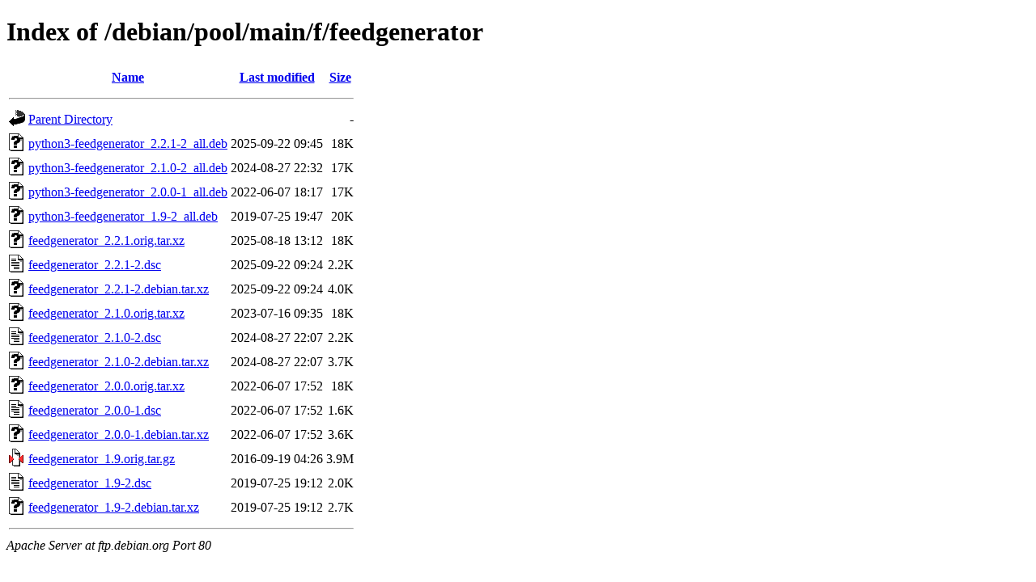

--- FILE ---
content_type: text/html;charset=UTF-8
request_url: http://ftp.ro.debian.org/debian/pool/main/f/feedgenerator/?C=N;O=D
body_size: 804
content:
<!DOCTYPE HTML PUBLIC "-//W3C//DTD HTML 4.01//EN" "http://www.w3.org/TR/html4/strict.dtd">
<html>
 <head>
  <title>Index of /debian/pool/main/f/feedgenerator</title>
 </head>
 <body>
<h1>Index of /debian/pool/main/f/feedgenerator</h1>
  <table>
   <tr><th valign="top"><img src="/icons/blank.gif" alt="[ICO]"></th><th><a href="?C=N;O=A">Name</a></th><th><a href="?C=M;O=A">Last modified</a></th><th><a href="?C=S;O=A">Size</a></th></tr>
   <tr><th colspan="4"><hr></th></tr>
<tr><td valign="top"><img src="/icons/back.gif" alt="[PARENTDIR]"></td><td><a href="/debian/pool/main/f/">Parent Directory</a></td><td>&nbsp;</td><td align="right">  - </td></tr>
<tr><td valign="top"><img src="/icons/unknown.gif" alt="[   ]"></td><td><a href="python3-feedgenerator_2.2.1-2_all.deb">python3-feedgenerator_2.2.1-2_all.deb</a></td><td align="right">2025-09-22 09:45  </td><td align="right"> 18K</td></tr>
<tr><td valign="top"><img src="/icons/unknown.gif" alt="[   ]"></td><td><a href="python3-feedgenerator_2.1.0-2_all.deb">python3-feedgenerator_2.1.0-2_all.deb</a></td><td align="right">2024-08-27 22:32  </td><td align="right"> 17K</td></tr>
<tr><td valign="top"><img src="/icons/unknown.gif" alt="[   ]"></td><td><a href="python3-feedgenerator_2.0.0-1_all.deb">python3-feedgenerator_2.0.0-1_all.deb</a></td><td align="right">2022-06-07 18:17  </td><td align="right"> 17K</td></tr>
<tr><td valign="top"><img src="/icons/unknown.gif" alt="[   ]"></td><td><a href="python3-feedgenerator_1.9-2_all.deb">python3-feedgenerator_1.9-2_all.deb</a></td><td align="right">2019-07-25 19:47  </td><td align="right"> 20K</td></tr>
<tr><td valign="top"><img src="/icons/unknown.gif" alt="[   ]"></td><td><a href="feedgenerator_2.2.1.orig.tar.xz">feedgenerator_2.2.1.orig.tar.xz</a></td><td align="right">2025-08-18 13:12  </td><td align="right"> 18K</td></tr>
<tr><td valign="top"><img src="/icons/text.gif" alt="[TXT]"></td><td><a href="feedgenerator_2.2.1-2.dsc">feedgenerator_2.2.1-2.dsc</a></td><td align="right">2025-09-22 09:24  </td><td align="right">2.2K</td></tr>
<tr><td valign="top"><img src="/icons/unknown.gif" alt="[   ]"></td><td><a href="feedgenerator_2.2.1-2.debian.tar.xz">feedgenerator_2.2.1-2.debian.tar.xz</a></td><td align="right">2025-09-22 09:24  </td><td align="right">4.0K</td></tr>
<tr><td valign="top"><img src="/icons/unknown.gif" alt="[   ]"></td><td><a href="feedgenerator_2.1.0.orig.tar.xz">feedgenerator_2.1.0.orig.tar.xz</a></td><td align="right">2023-07-16 09:35  </td><td align="right"> 18K</td></tr>
<tr><td valign="top"><img src="/icons/text.gif" alt="[TXT]"></td><td><a href="feedgenerator_2.1.0-2.dsc">feedgenerator_2.1.0-2.dsc</a></td><td align="right">2024-08-27 22:07  </td><td align="right">2.2K</td></tr>
<tr><td valign="top"><img src="/icons/unknown.gif" alt="[   ]"></td><td><a href="feedgenerator_2.1.0-2.debian.tar.xz">feedgenerator_2.1.0-2.debian.tar.xz</a></td><td align="right">2024-08-27 22:07  </td><td align="right">3.7K</td></tr>
<tr><td valign="top"><img src="/icons/unknown.gif" alt="[   ]"></td><td><a href="feedgenerator_2.0.0.orig.tar.xz">feedgenerator_2.0.0.orig.tar.xz</a></td><td align="right">2022-06-07 17:52  </td><td align="right"> 18K</td></tr>
<tr><td valign="top"><img src="/icons/text.gif" alt="[TXT]"></td><td><a href="feedgenerator_2.0.0-1.dsc">feedgenerator_2.0.0-1.dsc</a></td><td align="right">2022-06-07 17:52  </td><td align="right">1.6K</td></tr>
<tr><td valign="top"><img src="/icons/unknown.gif" alt="[   ]"></td><td><a href="feedgenerator_2.0.0-1.debian.tar.xz">feedgenerator_2.0.0-1.debian.tar.xz</a></td><td align="right">2022-06-07 17:52  </td><td align="right">3.6K</td></tr>
<tr><td valign="top"><img src="/icons/compressed.gif" alt="[   ]"></td><td><a href="feedgenerator_1.9.orig.tar.gz">feedgenerator_1.9.orig.tar.gz</a></td><td align="right">2016-09-19 04:26  </td><td align="right">3.9M</td></tr>
<tr><td valign="top"><img src="/icons/text.gif" alt="[TXT]"></td><td><a href="feedgenerator_1.9-2.dsc">feedgenerator_1.9-2.dsc</a></td><td align="right">2019-07-25 19:12  </td><td align="right">2.0K</td></tr>
<tr><td valign="top"><img src="/icons/unknown.gif" alt="[   ]"></td><td><a href="feedgenerator_1.9-2.debian.tar.xz">feedgenerator_1.9-2.debian.tar.xz</a></td><td align="right">2019-07-25 19:12  </td><td align="right">2.7K</td></tr>
   <tr><th colspan="4"><hr></th></tr>
</table>
<address>Apache Server at ftp.debian.org Port 80</address>
</body></html>
